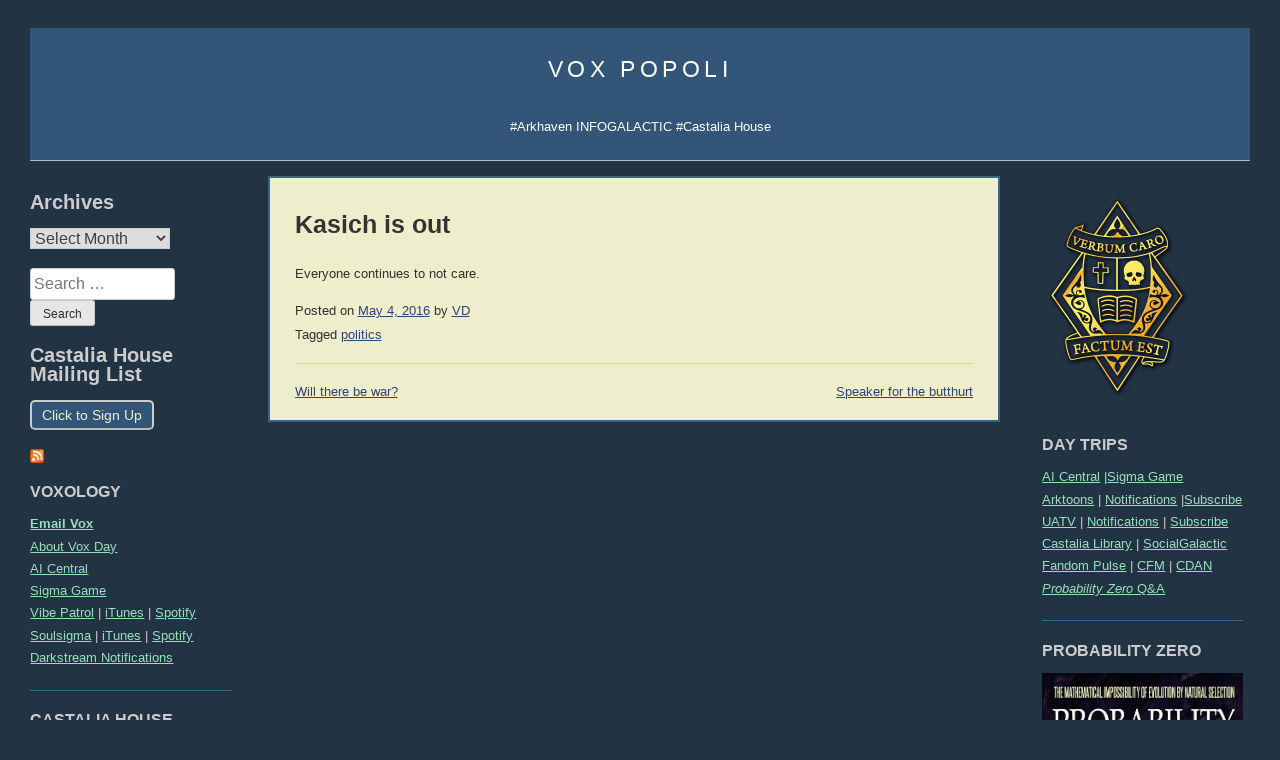

--- FILE ---
content_type: text/html; charset=UTF-8
request_url: https://voxday.net/2016/05/04/kasich-is-ou/
body_size: 16082
content:
<!doctype html><html lang="en-US"><head> <script type="text/javascript">var backupSecondary;
	var backupTertiary;
function pageLoaded() {
	if (document.getElementById("primary")) {

		backupSecondary = document.getElementById("secondary");
		backupTertiary = document.getElementById("tertiary");
	}
	resizeColumns();
}

function resizeColumns() {
	if (!document.getElementById("primary")) {
		if(document.getElementById("secondary") && document.getElementById("tertiary")) {
			document.getElementById("secondary").style.width = '280px';
			document.getElementById("tertiary").style.width = '220px';
		}
		return;
	}
	var cw = document.getElementById("content").offsetWidth;
	if (cw*0.6 < 450) {		
		if (document.getElementById("secondary")) {
			document.getElementById("secondary").remove();
		}
		if (document.getElementById("tertiary")) {
			document.getElementById("tertiary").remove();
		}
		document.getElementById("primary").style.width = '100%';
		if (!document.getElementById("only-sidebars-link") && document.getElementById("site-navigation") && document.getElementById("masthead")) {
			var link = document.createElement('a');
			link.setAttribute("href", "/only-sidebars/");
			link.setAttribute("id", "only-sidebars-link");
			link.innerHTML = "View sidebars";
			document.getElementById("masthead").appendChild(link);
		}		
	} else {
		if (document.getElementById("only-sidebars-link")) {
			document.getElementById("only-sidebars-link").remove();
		}
		if(!document.getElementById("tertiary")) {
			document.getElementById("content").insertBefore(backupTertiary, document.getElementById("content").firstChild);
		}
		if(!document.getElementById("secondary")) {
			document.getElementById("content").insertBefore(backupSecondary, document.getElementById("content").firstChild);
		}		
		document.getElementById("primary").style.width = '60%';
	}
}

window.onload = resizeColumns;
window.onresize = resizeColumns;</script> <meta charset="UTF-8"><meta name="viewport" content="width=device-width, initial-scale=1"><link rel="profile" href="http://gmpg.org/xfn/11"><link rel="shortcut icon" href="https://voxday.net/wp-content/themes/vox-popoli/favicon.ico" /><meta name='robots' content='index, follow, max-image-preview:large, max-snippet:-1, max-video-preview:-1' /><link media="all" href="https://voxday.net/wp-content/cache/autoptimize/css/autoptimize_c60520052751a0bbe4dad8f898d6469a.css" rel="stylesheet"><title>Kasich is out - Vox Popoli</title><link rel="canonical" href="https://voxday.net/2016/05/04/kasich-is-ou/" /><meta property="og:locale" content="en_US" /><meta property="og:type" content="article" /><meta property="og:title" content="Kasich is out - Vox Popoli" /><meta property="og:description" content="Everyone continues to not care." /><meta property="og:url" content="https://voxday.net/2016/05/04/kasich-is-ou/" /><meta property="og:site_name" content="Vox Popoli" /><meta property="article:published_time" content="2016-05-04T17:42:00+00:00" /><meta name="author" content="VD" /><meta name="twitter:card" content="summary_large_image" /><meta name="twitter:label1" content="Written by" /><meta name="twitter:data1" content="VD" /> <script type="application/ld+json" class="yoast-schema-graph">{"@context":"https://schema.org","@graph":[{"@type":"Article","@id":"https://voxday.net/2016/05/04/kasich-is-ou/#article","isPartOf":{"@id":"https://voxday.net/2016/05/04/kasich-is-ou/"},"author":{"name":"VD","@id":"https://voxday.net/#/schema/person/92d6ac26f4f73185ab1bf4eadbd08beb"},"headline":"Kasich is out","datePublished":"2016-05-04T17:42:00+00:00","mainEntityOfPage":{"@id":"https://voxday.net/2016/05/04/kasich-is-ou/"},"wordCount":8,"commentCount":0,"publisher":{"@id":"https://voxday.net/#/schema/person/92d6ac26f4f73185ab1bf4eadbd08beb"},"keywords":["politics"],"inLanguage":"en-US"},{"@type":"WebPage","@id":"https://voxday.net/2016/05/04/kasich-is-ou/","url":"https://voxday.net/2016/05/04/kasich-is-ou/","name":"Kasich is out - Vox Popoli","isPartOf":{"@id":"https://voxday.net/#website"},"datePublished":"2016-05-04T17:42:00+00:00","breadcrumb":{"@id":"https://voxday.net/2016/05/04/kasich-is-ou/#breadcrumb"},"inLanguage":"en-US","potentialAction":[{"@type":"ReadAction","target":["https://voxday.net/2016/05/04/kasich-is-ou/"]}]},{"@type":"BreadcrumbList","@id":"https://voxday.net/2016/05/04/kasich-is-ou/#breadcrumb","itemListElement":[{"@type":"ListItem","position":1,"name":"Home","item":"https://voxday.net/"},{"@type":"ListItem","position":2,"name":"Kasich is out"}]},{"@type":"WebSite","@id":"https://voxday.net/#website","url":"https://voxday.net/","name":"Vox Popoli","description":"#Arkhaven INFOGALACTIC #Castalia House","publisher":{"@id":"https://voxday.net/#/schema/person/92d6ac26f4f73185ab1bf4eadbd08beb"},"potentialAction":[{"@type":"SearchAction","target":{"@type":"EntryPoint","urlTemplate":"https://voxday.net/?s={search_term_string}"},"query-input":{"@type":"PropertyValueSpecification","valueRequired":true,"valueName":"search_term_string"}}],"inLanguage":"en-US"},{"@type":["Person","Organization"],"@id":"https://voxday.net/#/schema/person/92d6ac26f4f73185ab1bf4eadbd08beb","name":"VD","image":{"@type":"ImageObject","inLanguage":"en-US","@id":"https://voxday.net/#/schema/person/image/","url":"https://voxday.net/wp-content/uploads/2021/08/vox_vp3.png","contentUrl":"https://voxday.net/wp-content/uploads/2021/08/vox_vp3.png","width":150,"height":177,"caption":"VD"},"logo":{"@id":"https://voxday.net/#/schema/person/image/"},"sameAs":["https://voxday.net"],"url":"https://voxday.net/author/vd/"}]}</script> <link rel='dns-prefetch' href='//stats.wp.com' /><link rel="alternate" type="application/rss+xml" title="Vox Popoli &raquo; Feed" href="https://voxday.net/feed/" /><link rel="alternate" title="oEmbed (JSON)" type="application/json+oembed" href="https://voxday.net/wp-json/oembed/1.0/embed?url=https%3A%2F%2Fvoxday.net%2F2016%2F05%2F04%2Fkasich-is-ou%2F" /><link rel="https://api.w.org/" href="https://voxday.net/wp-json/" /><link rel="alternate" title="JSON" type="application/json" href="https://voxday.net/wp-json/wp/v2/posts/3854" /><link rel="EditURI" type="application/rsd+xml" title="RSD" href="https://voxday.net/xmlrpc.php?rsd" /><meta name="generator" content="WordPress 6.9" /><link rel='shortlink' href='https://voxday.net/?p=3854' /> <script src="https://voxday.net/wp-content/cache/autoptimize/js/autoptimize_ff57ff3a7adc059db18b499c2a48243e.js"></script></head><body class="wp-singular post-template-default single single-post postid-3854 single-format-standard wp-theme-vox-popoli" onload="pageLoaded();" onresize="resizeColumns();"><div id="page" class="site"> <a class="skip-link screen-reader-text" href="#content">Skip to content</a><header id="masthead" class="site-header"><div class="site-branding"><p class="site-title" id="site-title"><a href="https://voxday.net/" rel="home">Vox Popoli</a></p><p class="site-description">#Arkhaven INFOGALACTIC #Castalia House</p></div><nav id="site-navigation" class="main-navigation"> <button class="menu-toggle" aria-controls="primary-menu" aria-expanded="false">Primary Menu</button></nav></header><div id="content" class="site-content"><aside id="secondary" class="widget-area"><section id="custom_html-3" class="widget_text widget widget_custom_html"><div class="textwidget custom-html-widget"><div id="sidebar"><div id="sidebar2"> <a href="https://arkhavencomics.com/product/castalia-cathedra-annual/"><noscript><img src="https://arkhavencomics.com/wp-content/uploads/2025/01/Cathedra_600-1.png" width="150" height="125"></noscript><img class="lazyload" src='data:image/svg+xml,%3Csvg%20xmlns=%22http://www.w3.org/2000/svg%22%20viewBox=%220%200%20150%20125%22%3E%3C/svg%3E' data-src="https://arkhavencomics.com/wp-content/uploads/2025/01/Cathedra_600-1.png" width="150" height="125"></a><h2 class="sidebar-title">DAY TRIPS</h2><ul><font size="-1"><li><a href="https://aicentral.substack.com/">AI Central</a> |<a href="https://sigmagame.substack.com/">Sigma Game</a></li><li><a href="https://www.arkhaven.com/">Arktoons</a> | <a href="https://t.me/arkhavencomics">Notifications</a> |<a href="https://arkhavencomics.com/product-category/subscriptions/arktoons/?orderby=price&q=%2Fproduct-category%2Fsubscriptions%2Farktoons%2F">Subscribe</a></li><li><a href="https://unauthorized.tv/account/login/">UATV</a> | <a href="https://t.me/s/uatv_official">Notifications</a> | <a href="https://unauthorized.tv/account/new/">Subscribe</a></li><li><a href="https://stack.castalialibrary.com/">Castalia Library</a> | <a href="https://social.infogalactic.com/">SocialGalactic</a></li><li><a href="https://fandompulse.substack.com//">Fandom Pulse</a> | <a href="https://www.mfa.gov.cn/eng/xw/fyrbt/">CFM</a> | <a href="https://www.crazydaysandnights.net/">CDAN</a></li><li><a href="https://voxday.net/2026/01/19/probability-zero-qa/"><em>Probability Zero</em> Q&A</a></li> </font></ul><h2 class="sidebar-title">PROBABILITY ZERO</h2> <a href="https://www.amazon.com/dp/B0GF8RQFY4"> <noscript><img src="https://m.media-amazon.com/images/I/81QOWf4Xy7L._SL1500_.jpg" height="150"></noscript><img class="lazyload" src='data:image/svg+xml,%3Csvg%20xmlns=%22http://www.w3.org/2000/svg%22%20viewBox=%220%200%20210%20150%22%3E%3C/svg%3E' data-src="https://m.media-amazon.com/images/I/81QOWf4Xy7L._SL1500_.jpg" height="150"></a> <br>&nbsp;<br><h2 class="sidebar-title">CULTURE WAR RESOURCES</h2><ul><li><a href="https://fandompulse.substack.com/"><b><i>Fandom Pulse</i></b></a></li><li><a href="http://amzn.to/1sBYA10"><b><i>SJWs Always Lie</i></b></a></li><li><a href="https://www.amazon.com/SJWs-Always-Double-Down-Anticipating-ebook/dp/B075BGGKLG/"><b><i>SJWs Always Double Down</i></b></a></li><li><a href="https://www.amazon.com/Corporate-Cancer-Miracles-Millions-Company-ebook/dp/B081D58P1X/"><b><i>Corporate Cancer</i></b></a></li><li><a href="http://www.milobookclub.com/mart/SJW_Attack_Survival_Guide.pdf">SJW Attack Survival Guide (EN)</a></li><li><a href="http://www.milobookclub.com/mart/Guia_de_supervivencia(ES).pdf">Guía de Supervivencia (ES)</a></li><li><a href="http://www.milobookclub.com/mart/Ueberlebens-Ratgeber(DE).pdf">Überlebens-Ratgeber (DE)</a></li><li><a href="http://www.milobookclub.com/mart/Guia_de_sobrevivencia(GJS).pdf">Guia de Sobrevivência (PT)</a></li></ul><h2 class="sidebar-title">AUTHORS</h2><ul><table border="0" cellpadding="5"><tr><td><font size="-2"><a href="http://www.rodwalkersf.com/">Rod Walker</a></font></td><td><font size="-2"><a href="http://www.nickcolebooks.com/">Nick Cole</a></font></td></tr><tr><td><font size="-2"><a href="http://www.martin-van-creveld.com/">Martin van Creveld</a></font></td><td><font size="-2"><a href="http://www.jonathanmoeller.com/writer/">Jonathan Moeller</a></font></td></tr><tr><td><font size="-2"><a href="http://www.scifiwright.com/">John C. Wright</a></font></td><td><font size="-2"><a href="http://www.thestarscameback.com/">Rolf Nelson</a></font></td></tr><tr><td><font size="-2"><a href="https://www.cernovich.com/">Mike Cernovich</a></font></td><td><font size="-2"><a href="http://www.thesurvivalgardener.com/">David the Good</a></font></td></tr><tr><td><font size="-2"><a href="http://www.davidvandykeauthor.com/">David VanDyke</a></font></td><td><font size="-2"><a href="http://bvlarson.com/">B.V. Larson</a></font></td></tr><tr><td><font size="-2"><a href="https://www.jerrypournelle.com/chaosmanor/">Jerry Pournelle</a></font></td><td><font size="-2"><a href="https://cheahkaiwai.wordpress.com/">Cheah Kai Wai</a></font></td></tr><tr><td><font size="-2"><a href="http://bayourenaissanceman.blogspot.com/">Peter Grant</a></font></td><td><font size="-2"><a href="https://sarahsalviander.com/">Sarah Salviander</a></font></td></tr><tr><td><font size="-2"><a href="http://darktriadman.com/">Ivan Throne</a></font></td><td><font size="-2"><a href="http://www.debtdeflation.com/blogs/">Steve Keen</a></font></td></tr><tr><td><font size="-2"><a href="https://thegatetolife.org/about/">Robert Beale</a></font></td><td><font size="-2"><a href="https://thelawdogfiles.blogspot.com/">LawDog</a></font></td></tr><tr><td><font size="-2"><a href="http://hallpike.com">C.R. Hallpike</a></font></td><td><font size="-2"><a href="http://delarroz.com/">Jon Del Arroz</a></font></td><td></td></tr></table></ul><h2 class="sidebar-title">NON-FICTION DOWNLOADS</h2> <b><a href="http://www.milobookclub.com/mart/TIA_free.pdf">THE IRRATIONAL ATHEIST</a></b><br> <b><a href="http://www.milobookclub.com/mart/AgainstNewAtheism.ppt">Against the New Atheism</a></b><br> <i> <a href="http://mises.org/books/APHET.epub ">History of Economic Thought</a><br> <a href="https://liberty.me/library/human-action/">Human Action</a><br> <a href="http://mises.org/rothbard/agd.pdf">America's Great Depression</a><br> <a href="http://mises.org/books/historyofmoney.pdf">History of Money and Banking</a><br> <a href="http://mises.org/books/introtoaustrian.pdf">Intro to Austrian Economics</a><br> </i><br><h2 class="sidebar-title">DOGGEREL</h2> <a href="http://www.wnd.com/index.php?pageId=79156">An Infernal Economy, Canto I</a><br> <a href="http://www.wnd.com/index.php?pageId=105771">An Infernal Economy, Canto II</a><br> <a href="http://www.wnd.com/index.php?pageId=23828">The Yellow Bus</a><br> <a href="http://voxday.blogspot.com/2008/09/for-friend-i-never-met.html">Bane Walks On</a><br> <a href="http://voxday.blogspot.com/2007/08/that-was-easy-call.html">A Dog Named Flea</a><br> <a href="http://voxday.blogspot.com/2014/08/once.html">Once Our Land</a><br> <a href="https://voxday.net/2024/01/15/the-dying-colossus/">The Dying Colossus</a><br> <a href="http://voxday.blogspot.com/2015/12/ode-to-small-creature-who-takes-refuge.html">Ode to the Small Creature Who Takes Refuge in My Boot</a><br> <br><h2 class="sidebar-title">BOOK LIST 2025</h2> <i>War and Peace</i>, Leo Tolstoy<br> <i>The City and Its Uncertain Walls</i>, Haruki Murakami<br> <i>Threshold</i>, Roger Zelazny<br> <i>Levon's Time</i>, Chuck Dixon<br> <i>Levon's Home</i>, Chuck Dixon<br> <i>Levon's Hunt</i>, Chuck Dixon<br> <i>Levon's Prey</i>, Chuck Dixon<br> <i>Levon's Range</i>, Chuck Dixon<br> <i>Levon's Scourge</i>, Chuck Dixon<br> <i>Steve Jobs</i>, Walter Isaacson<br> <i>The Road to Amber</i>, Roger Zelazny<br> <i>This Mortal Mountain</i>, Roger Zelazny<br> <i>Last Exit to Babylon</i>, Roger Zelazny<br> <i>Tanith Lee A to Z</i>, Tanith Lee<br> <i>The Influence of Sea Power Upon the French Revolution V1</i>, A.T. Mahan<br> <br> <a href="https://voxday.net/2025/01/15/reading-list-2024/">Reading List 2024</a><br> <a href="https://voxday.net/2024/01/11/reading-list-2023/">Reading List 2023</a><br> <a href="https://voxday.net/2023/01/06/reading-list-2022/">Reading List 2022</a><br> <a href="http://voxday.net/2021/01/reading-list-2020.html">Reading List 2020</a><br> <a href="http://voxday.net/2020/01/reading-list-2018.html">Reading List 2019</a><br> <a href="http://voxday.net/2017/04/reading-list-2016.html">Reading List 2016</a><br> <a href="http://voxday.net/2016/02/reading-list-2015.html">Reading List 2015</a><br> <a href="http://voxday.net/2015/01/reading-list-2014.html">Reading List 2014</a><br> <a href="http://voxday.net/2014/01/reading-list-2013.html">Reading List 2013</a><br> <a href="http://voxday.net/2013/01/reading-list-2012.html">Reading List 2012</a><br> <a href="http://voxday.net/2012/01/reading-list-2011.html">Reading List 2011</a><br> <a href="http://voxday.net/2010/12/reading-list-2010.html">Reading List 2010</a><br> <br><h2 class="sidebar-title">POLITICAL THEORY</h2><ul><li><a href="http://voxday.blogspot.com/2016/08/what-alt-right-is.html"><b><i>THE INEVITABLE: THE 16 POINTS</i></b></a></li><li><a href="http://voxday.blogspot.com/2016/11/wat-is-die-alt-regs-16-punte.html"><i>16 Puncte (AF)</i></a> | <a href="http://voxday.blogspot.com/2016/11/blog-post_29.html"><i>16 точки (BG)</i></a></li><li><a href="https://voxday.blogspot.com/2017/08/co-je-to-alt-pravice.html"><i>16 Bodů (CZ)</i></a> | <a href="http://voxday.blogspot.com/2017/06/det-alternative-hjre-16-punkter.html"><i>16 Punkter (DK)</i></a></li><li><a href="http://voxday.blogspot.com/2016/08/16-punkte-der-alternative-rechte.html"><i>16 Punkte (DE)</i></a> | <a href="http://voxday.blogspot.com/2016/09/16.html"><i>16 Θέσεις (EL)</i></a></li><li><a href="http://voxday.blogspot.com/2016/09/la-derecha-alternativa-16-puntos.html"><i>16 Puntos (ES)</i></a> | <a href="http://voxday.blogspot.com/2016/11/mita-vaihtoehto-oikeisto-on.html"><i>16 Kohtaa (FI)</i></a></li><li><a href="https://voxday.blogspot.com/2017/05/16-punktoj.html"><i>16 Punktoj (EO)</i></a> | <a href="http://voxday.blogspot.com/2017/05/an-eite-dheis-mhalartach-se-phointe.html"><i>16 Pointí (GA)</i></a></li><li><a href="http://voxday.blogspot.com/2016/09/lalt-droite-16-points.html"><i>16 Points (FR)</i></a> | <a href="http://voxday.blogspot.ch/2016/11/blog-post.html"><i>שש עשרה הנקודות (HE)</i></a></li><li><a href="http://voxday.blogspot.com/2017/02/alt-right-16-bodova.html"><i>16 Točaka (HR)</i></a> | <a href="https://voxday.blogspot.com/2016/12/qual-e-lalt-destra.html"><i>16 Punti (IT)</i></a></li><li><a href="https://nationaalkapitaal.blogspot.com/2016/09/de-16-punten-van-alternatief-rechts.html"><i>16 Punten (NL)</i></a> | <a href="https://voxday.blogspot.com/2016/09/alt-hyre-16-punkter.html"><i>16 Punkter (NO)</i></a></li><li><a href="http://voxday.blogspot.com/2016/09/direita-alternativa-16-pontos.html"><i>16 Pontos (PT)</i></a> | <a href="http://voxday.blogspot.com/2016/08/alt-prawo-16-punktow.html"><i>16 Punktów (PL)</i></a></li><li><a href="http://voxday.blogspot.com/2016/11/dreapta-alt-16-puncte.html"><i>16 Puncte(RO)</i></a> | <a href="http://voxday.blogspot.com/2016/11/16.html"><i>16 тезисов (RU)</i></a></li><li><a href="http://voxday.blogspot.ch/2016/11/alt-right-what-it-is.html"><i>16 Points (SD zero)</i></a> |</li><li><a href="http://voxday.blogspot.com/2016/11/co-je-alt-pravica.html"><i>16 Bodov (SK)</i></a> | <a href="http://voxday.blogspot.com/2016/11/vad-den-alternativa-hogern-ar.html"><i>16 punkter (SV)</i></a></li><li><a href="http://voxday.blogspot.com/2017/05/16.html"><i>16 тез (UK)</i></a> | <a href="http://voxday.blogspot.com/2017/04/16.html"><i>16点 (ZH)</i></a></li></ul><h2 class="sidebar-title">ATHEIST DEMOTIVATORS</h2> <a href="http://1.bp.blogspot.com/_3UXl0oMYPLs/SXWZGAYJf8I/AAAAAAAAAFo/tiHGbGA9JMY/s1600-h/atheism-nogod.jpg">Atheism</a> (R. Dawkins)<br> <a href="http://1.bp.blogspot.com/_3UXl0oMYPLs/SXZHIRt_oKI/AAAAAAAAAFw/j6kmhIdEQTI/s1600-h/ATHEIST+LOGIC.jpg">Atheist Logic</a> (D. Dennett)<br> <a href="http://2.bp.blogspot.com/_3UXl0oMYPLs/SXgxH_-MgFI/AAAAAAAAAF4/EU-wzxEjOmc/s1600-h/atheist-reason.jpg">Atheist Reason</a> (C. Hitchens)<br> <a href="http://3.bp.blogspot.com/_3UXl0oMYPLs/SX9XBmM_21I/AAAAAAAAAGQ/xmzuTiND8ac/s1600-h/NoTrueAtheist.jpg">No True Atheist</a> (S. Harris)<br> <a href="http://3.bp.blogspot.com/_3UXl0oMYPLs/TDyKatD-ZlI/AAAAAAAAAMg/n45lScaQtNM/s1600/courtier.jpg">The Courtier's Reply</a><br> <a href="http://4.bp.blogspot.com/_3UXl0oMYPLs/SkoaGocVdcI/AAAAAAAAAI8/b4IjayaQR7k/s1600-h/atheism-camp.jpg">Atheism Camp</a><br> <a href="http://3.bp.blogspot.com/_3UXl0oMYPLs/SYH_7PE3rVI/AAAAAAAAAGY/jYXlDp7X5bc/s1600-h/consensus.jpg">Consensus</a><br> <a href="http://www.conservapedia.com/Atheism">About Atheism</a><br> <a href="http://www.conservapedia.com/Evolution">About Evolution</a><br></div></div></div></section></aside><aside id="tertiary" class="widget-area"><section id="archives-2" class="widget widget_archive"><h2 class="widget-title">Archives</h2> <label class="screen-reader-text" for="archives-dropdown-2">Archives</label> <select id="archives-dropdown-2" name="archive-dropdown"><option value="">Select Month</option><option value='https://voxday.net/2026/01/'> January 2026</option><option value='https://voxday.net/2025/12/'> December 2025</option><option value='https://voxday.net/2025/11/'> November 2025</option><option value='https://voxday.net/2025/10/'> October 2025</option><option value='https://voxday.net/2025/09/'> September 2025</option><option value='https://voxday.net/2025/08/'> August 2025</option><option value='https://voxday.net/2025/07/'> July 2025</option><option value='https://voxday.net/2025/06/'> June 2025</option><option value='https://voxday.net/2025/05/'> May 2025</option><option value='https://voxday.net/2025/04/'> April 2025</option><option value='https://voxday.net/2025/03/'> March 2025</option><option value='https://voxday.net/2025/02/'> February 2025</option><option value='https://voxday.net/2025/01/'> January 2025</option><option value='https://voxday.net/2024/12/'> December 2024</option><option value='https://voxday.net/2024/11/'> November 2024</option><option value='https://voxday.net/2024/10/'> October 2024</option><option value='https://voxday.net/2024/09/'> September 2024</option><option value='https://voxday.net/2024/08/'> August 2024</option><option value='https://voxday.net/2024/07/'> July 2024</option><option value='https://voxday.net/2024/06/'> June 2024</option><option value='https://voxday.net/2024/05/'> May 2024</option><option value='https://voxday.net/2024/04/'> April 2024</option><option value='https://voxday.net/2024/03/'> March 2024</option><option value='https://voxday.net/2024/02/'> February 2024</option><option value='https://voxday.net/2024/01/'> January 2024</option><option value='https://voxday.net/2023/12/'> December 2023</option><option value='https://voxday.net/2023/11/'> November 2023</option><option value='https://voxday.net/2023/10/'> October 2023</option><option value='https://voxday.net/2023/09/'> September 2023</option><option value='https://voxday.net/2023/08/'> August 2023</option><option value='https://voxday.net/2023/07/'> July 2023</option><option value='https://voxday.net/2023/06/'> June 2023</option><option value='https://voxday.net/2023/05/'> May 2023</option><option value='https://voxday.net/2023/04/'> April 2023</option><option value='https://voxday.net/2023/03/'> March 2023</option><option value='https://voxday.net/2023/02/'> February 2023</option><option value='https://voxday.net/2023/01/'> January 2023</option><option value='https://voxday.net/2022/12/'> December 2022</option><option value='https://voxday.net/2022/11/'> November 2022</option><option value='https://voxday.net/2022/10/'> October 2022</option><option value='https://voxday.net/2022/09/'> September 2022</option><option value='https://voxday.net/2022/08/'> August 2022</option><option value='https://voxday.net/2022/07/'> July 2022</option><option value='https://voxday.net/2022/06/'> June 2022</option><option value='https://voxday.net/2022/05/'> May 2022</option><option value='https://voxday.net/2022/04/'> April 2022</option><option value='https://voxday.net/2022/03/'> March 2022</option><option value='https://voxday.net/2022/02/'> February 2022</option><option value='https://voxday.net/2022/01/'> January 2022</option><option value='https://voxday.net/2021/12/'> December 2021</option><option value='https://voxday.net/2021/11/'> November 2021</option><option value='https://voxday.net/2021/10/'> October 2021</option><option value='https://voxday.net/2021/09/'> September 2021</option><option value='https://voxday.net/2021/08/'> August 2021</option><option value='https://voxday.net/2021/07/'> July 2021</option><option value='https://voxday.net/2021/06/'> June 2021</option><option value='https://voxday.net/2021/05/'> May 2021</option><option value='https://voxday.net/2021/04/'> April 2021</option><option value='https://voxday.net/2021/03/'> March 2021</option><option value='https://voxday.net/2021/02/'> February 2021</option><option value='https://voxday.net/2021/01/'> January 2021</option><option value='https://voxday.net/2020/12/'> December 2020</option><option value='https://voxday.net/2020/11/'> November 2020</option><option value='https://voxday.net/2020/10/'> October 2020</option><option value='https://voxday.net/2020/09/'> September 2020</option><option value='https://voxday.net/2020/08/'> August 2020</option><option value='https://voxday.net/2020/07/'> July 2020</option><option value='https://voxday.net/2020/06/'> June 2020</option><option value='https://voxday.net/2020/05/'> May 2020</option><option value='https://voxday.net/2020/04/'> April 2020</option><option value='https://voxday.net/2020/03/'> March 2020</option><option value='https://voxday.net/2020/02/'> February 2020</option><option value='https://voxday.net/2020/01/'> January 2020</option><option value='https://voxday.net/2019/12/'> December 2019</option><option value='https://voxday.net/2019/11/'> November 2019</option><option value='https://voxday.net/2019/10/'> October 2019</option><option value='https://voxday.net/2019/09/'> September 2019</option><option value='https://voxday.net/2019/08/'> August 2019</option><option value='https://voxday.net/2019/07/'> July 2019</option><option value='https://voxday.net/2019/06/'> June 2019</option><option value='https://voxday.net/2019/05/'> May 2019</option><option value='https://voxday.net/2019/04/'> April 2019</option><option value='https://voxday.net/2019/03/'> March 2019</option><option value='https://voxday.net/2019/02/'> February 2019</option><option value='https://voxday.net/2019/01/'> January 2019</option><option value='https://voxday.net/2018/12/'> December 2018</option><option value='https://voxday.net/2018/11/'> November 2018</option><option value='https://voxday.net/2018/10/'> October 2018</option><option value='https://voxday.net/2018/09/'> September 2018</option><option value='https://voxday.net/2018/08/'> August 2018</option><option value='https://voxday.net/2018/07/'> July 2018</option><option value='https://voxday.net/2018/06/'> June 2018</option><option value='https://voxday.net/2018/05/'> May 2018</option><option value='https://voxday.net/2018/04/'> April 2018</option><option value='https://voxday.net/2018/03/'> March 2018</option><option value='https://voxday.net/2018/02/'> February 2018</option><option value='https://voxday.net/2018/01/'> January 2018</option><option value='https://voxday.net/2017/12/'> December 2017</option><option value='https://voxday.net/2017/11/'> November 2017</option><option value='https://voxday.net/2017/10/'> October 2017</option><option value='https://voxday.net/2017/09/'> September 2017</option><option value='https://voxday.net/2017/08/'> August 2017</option><option value='https://voxday.net/2017/07/'> July 2017</option><option value='https://voxday.net/2017/06/'> June 2017</option><option value='https://voxday.net/2017/05/'> May 2017</option><option value='https://voxday.net/2017/04/'> April 2017</option><option value='https://voxday.net/2017/03/'> March 2017</option><option value='https://voxday.net/2017/02/'> February 2017</option><option value='https://voxday.net/2017/01/'> January 2017</option><option value='https://voxday.net/2016/12/'> December 2016</option><option value='https://voxday.net/2016/11/'> November 2016</option><option value='https://voxday.net/2016/10/'> October 2016</option><option value='https://voxday.net/2016/09/'> September 2016</option><option value='https://voxday.net/2016/08/'> August 2016</option><option value='https://voxday.net/2016/07/'> July 2016</option><option value='https://voxday.net/2016/06/'> June 2016</option><option value='https://voxday.net/2016/05/'> May 2016</option><option value='https://voxday.net/2016/04/'> April 2016</option><option value='https://voxday.net/2016/03/'> March 2016</option><option value='https://voxday.net/2016/02/'> February 2016</option><option value='https://voxday.net/2016/01/'> January 2016</option><option value='https://voxday.net/2015/12/'> December 2015</option><option value='https://voxday.net/2015/11/'> November 2015</option><option value='https://voxday.net/2015/10/'> October 2015</option><option value='https://voxday.net/2015/09/'> September 2015</option><option value='https://voxday.net/2015/08/'> August 2015</option><option value='https://voxday.net/2015/07/'> July 2015</option><option value='https://voxday.net/2015/06/'> June 2015</option><option value='https://voxday.net/2015/05/'> May 2015</option><option value='https://voxday.net/2015/04/'> April 2015</option><option value='https://voxday.net/2015/03/'> March 2015</option><option value='https://voxday.net/2015/02/'> February 2015</option><option value='https://voxday.net/2015/01/'> January 2015</option><option value='https://voxday.net/2014/12/'> December 2014</option><option value='https://voxday.net/2014/11/'> November 2014</option><option value='https://voxday.net/2014/10/'> October 2014</option><option value='https://voxday.net/2014/09/'> September 2014</option><option value='https://voxday.net/2014/08/'> August 2014</option><option value='https://voxday.net/2014/07/'> July 2014</option><option value='https://voxday.net/2014/06/'> June 2014</option><option value='https://voxday.net/2014/05/'> May 2014</option><option value='https://voxday.net/2014/04/'> April 2014</option><option value='https://voxday.net/2014/03/'> March 2014</option><option value='https://voxday.net/2014/02/'> February 2014</option><option value='https://voxday.net/2014/01/'> January 2014</option><option value='https://voxday.net/2013/12/'> December 2013</option><option value='https://voxday.net/2013/11/'> November 2013</option><option value='https://voxday.net/2013/10/'> October 2013</option><option value='https://voxday.net/2013/09/'> September 2013</option><option value='https://voxday.net/2013/08/'> August 2013</option><option value='https://voxday.net/2013/07/'> July 2013</option><option value='https://voxday.net/2013/06/'> June 2013</option><option value='https://voxday.net/2013/05/'> May 2013</option><option value='https://voxday.net/2013/04/'> April 2013</option><option value='https://voxday.net/2013/03/'> March 2013</option><option value='https://voxday.net/2013/02/'> February 2013</option><option value='https://voxday.net/2013/01/'> January 2013</option><option value='https://voxday.net/2012/12/'> December 2012</option><option value='https://voxday.net/2012/11/'> November 2012</option><option value='https://voxday.net/2012/10/'> October 2012</option><option value='https://voxday.net/2012/09/'> September 2012</option><option value='https://voxday.net/2012/08/'> August 2012</option><option value='https://voxday.net/2012/07/'> July 2012</option><option value='https://voxday.net/2012/06/'> June 2012</option><option value='https://voxday.net/2012/05/'> May 2012</option><option value='https://voxday.net/2012/04/'> April 2012</option><option value='https://voxday.net/2012/03/'> March 2012</option><option value='https://voxday.net/2012/02/'> February 2012</option><option value='https://voxday.net/2012/01/'> January 2012</option><option value='https://voxday.net/2011/12/'> December 2011</option><option value='https://voxday.net/2011/11/'> November 2011</option><option value='https://voxday.net/2011/10/'> October 2011</option><option value='https://voxday.net/2011/09/'> September 2011</option><option value='https://voxday.net/2011/08/'> August 2011</option><option value='https://voxday.net/2011/07/'> July 2011</option><option value='https://voxday.net/2011/06/'> June 2011</option><option value='https://voxday.net/2011/05/'> May 2011</option><option value='https://voxday.net/2011/04/'> April 2011</option><option value='https://voxday.net/2011/03/'> March 2011</option><option value='https://voxday.net/2011/02/'> February 2011</option><option value='https://voxday.net/2011/01/'> January 2011</option><option value='https://voxday.net/2010/12/'> December 2010</option><option value='https://voxday.net/2010/11/'> November 2010</option><option value='https://voxday.net/2010/10/'> October 2010</option><option value='https://voxday.net/2010/09/'> September 2010</option><option value='https://voxday.net/2010/08/'> August 2010</option><option value='https://voxday.net/2010/07/'> July 2010</option><option value='https://voxday.net/2010/06/'> June 2010</option><option value='https://voxday.net/2010/05/'> May 2010</option><option value='https://voxday.net/2010/04/'> April 2010</option><option value='https://voxday.net/2010/03/'> March 2010</option><option value='https://voxday.net/2010/02/'> February 2010</option><option value='https://voxday.net/2010/01/'> January 2010</option><option value='https://voxday.net/2009/12/'> December 2009</option><option value='https://voxday.net/2009/11/'> November 2009</option><option value='https://voxday.net/2009/10/'> October 2009</option><option value='https://voxday.net/2009/09/'> September 2009</option><option value='https://voxday.net/2009/08/'> August 2009</option><option value='https://voxday.net/2009/07/'> July 2009</option><option value='https://voxday.net/2009/06/'> June 2009</option><option value='https://voxday.net/2009/05/'> May 2009</option><option value='https://voxday.net/2009/04/'> April 2009</option><option value='https://voxday.net/2009/03/'> March 2009</option><option value='https://voxday.net/2009/02/'> February 2009</option><option value='https://voxday.net/2009/01/'> January 2009</option><option value='https://voxday.net/2008/12/'> December 2008</option><option value='https://voxday.net/2008/11/'> November 2008</option><option value='https://voxday.net/2008/10/'> October 2008</option><option value='https://voxday.net/2008/09/'> September 2008</option><option value='https://voxday.net/2008/08/'> August 2008</option><option value='https://voxday.net/2008/07/'> July 2008</option><option value='https://voxday.net/2008/06/'> June 2008</option><option value='https://voxday.net/2008/05/'> May 2008</option><option value='https://voxday.net/2008/04/'> April 2008</option><option value='https://voxday.net/2008/03/'> March 2008</option><option value='https://voxday.net/2008/02/'> February 2008</option><option value='https://voxday.net/2008/01/'> January 2008</option><option value='https://voxday.net/2007/12/'> December 2007</option><option value='https://voxday.net/2007/11/'> November 2007</option><option value='https://voxday.net/2007/10/'> October 2007</option><option value='https://voxday.net/2007/09/'> September 2007</option><option value='https://voxday.net/2007/08/'> August 2007</option><option value='https://voxday.net/2007/07/'> July 2007</option><option value='https://voxday.net/2007/06/'> June 2007</option><option value='https://voxday.net/2007/05/'> May 2007</option><option value='https://voxday.net/2007/04/'> April 2007</option><option value='https://voxday.net/2007/03/'> March 2007</option><option value='https://voxday.net/2007/02/'> February 2007</option><option value='https://voxday.net/2007/01/'> January 2007</option><option value='https://voxday.net/2006/12/'> December 2006</option><option value='https://voxday.net/2006/11/'> November 2006</option><option value='https://voxday.net/2006/10/'> October 2006</option><option value='https://voxday.net/2006/09/'> September 2006</option><option value='https://voxday.net/2006/08/'> August 2006</option><option value='https://voxday.net/2006/07/'> July 2006</option><option value='https://voxday.net/2006/06/'> June 2006</option><option value='https://voxday.net/2006/05/'> May 2006</option><option value='https://voxday.net/2006/04/'> April 2006</option><option value='https://voxday.net/2006/03/'> March 2006</option><option value='https://voxday.net/2006/02/'> February 2006</option><option value='https://voxday.net/2006/01/'> January 2006</option><option value='https://voxday.net/2005/12/'> December 2005</option><option value='https://voxday.net/2005/11/'> November 2005</option><option value='https://voxday.net/2005/10/'> October 2005</option><option value='https://voxday.net/2005/09/'> September 2005</option><option value='https://voxday.net/2005/08/'> August 2005</option><option value='https://voxday.net/2005/07/'> July 2005</option><option value='https://voxday.net/2005/06/'> June 2005</option><option value='https://voxday.net/2005/05/'> May 2005</option><option value='https://voxday.net/2005/04/'> April 2005</option><option value='https://voxday.net/2005/03/'> March 2005</option><option value='https://voxday.net/2005/02/'> February 2005</option><option value='https://voxday.net/2005/01/'> January 2005</option><option value='https://voxday.net/2004/12/'> December 2004</option><option value='https://voxday.net/2004/11/'> November 2004</option><option value='https://voxday.net/2004/10/'> October 2004</option><option value='https://voxday.net/2004/09/'> September 2004</option><option value='https://voxday.net/2004/08/'> August 2004</option><option value='https://voxday.net/2004/07/'> July 2004</option><option value='https://voxday.net/2004/06/'> June 2004</option><option value='https://voxday.net/2004/05/'> May 2004</option><option value='https://voxday.net/2004/04/'> April 2004</option><option value='https://voxday.net/2004/03/'> March 2004</option><option value='https://voxday.net/2004/02/'> February 2004</option><option value='https://voxday.net/2004/01/'> January 2004</option><option value='https://voxday.net/2003/12/'> December 2003</option><option value='https://voxday.net/2003/11/'> November 2003</option><option value='https://voxday.net/2003/10/'> October 2003</option> </select> <script type="text/javascript">( ( dropdownId ) => {
	const dropdown = document.getElementById( dropdownId );
	function onSelectChange() {
		setTimeout( () => {
			if ( 'escape' === dropdown.dataset.lastkey ) {
				return;
			}
			if ( dropdown.value ) {
				document.location.href = dropdown.value;
			}
		}, 250 );
	}
	function onKeyUp( event ) {
		if ( 'Escape' === event.key ) {
			dropdown.dataset.lastkey = 'escape';
		} else {
			delete dropdown.dataset.lastkey;
		}
	}
	function onClick() {
		delete dropdown.dataset.lastkey;
	}
	dropdown.addEventListener( 'keyup', onKeyUp );
	dropdown.addEventListener( 'click', onClick );
	dropdown.addEventListener( 'change', onSelectChange );
})( "archives-dropdown-2" );

//# sourceURL=WP_Widget_Archives%3A%3Awidget</script> </section><section id="search-2" class="widget widget_search"><form role="search" method="get" class="search-form" action="https://voxday.net/"> <label> <span class="screen-reader-text">Search for:</span> <input type="search" class="search-field" placeholder="Search &hellip;" value="" name="s" /> </label> <input type="submit" class="search-submit" value="Search" /></form></section><section id="custom_html-5" class="widget_text widget widget_custom_html"><h2 class="widget-title">Castalia House Mailing List</h2><div class="textwidget custom-html-widget"> <script type="text/javascript" src="https://zcv4-zcmp.maillist-manage.eu/js/jquery-1.11.0.min.js"></script> <script type='text/javascript' src='https://zcv4-zcmp.maillist-manage.eu/js/jquery-migrate-1.2.1.min.js'></script> <script type='text/javascript' src='https://zcv4-zcmp.maillist-manage.eu/js/jquery-ui-1.10.4.custom.min.js'></script> <div id="zc_popoverlay" style="display:none;background: radial-gradient(50% 50%, rgba(0, 0, 0, 0.2), rgba(0, 0, 0, 0.5) 100%) repeat scroll 0 0 rgba(0, 0, 0, 0);height: 100%;left: 0px;overflow-x: hidden;overflow-y: auto;position: fixed;top: 0px;width: 100%;z-index: 2;"><div style="height: 100%;display:table;margin: 0px auto;position: static;"><div style="display: table-cell;vertical-align: middle;"><div style="position:relative;background-color: #fff;box-shadow: 1px 2px 5px #555;border-radius: 3px;padding: 10px;margin: 15px 0px;" id="signUpFormInline"></div></div></div></div><div id='embedLink'> <button type="button" purpose="nrmlBtn" class="" style="outline: none 0px; background-color: rgb(51, 85, 119); color: rgb(238, 238, 204); border-image: initial; padding: 6px 10px; border-radius: 5px; text-align: center; width: auto; cursor: pointer; font-size: 14px; font-family: Arial; border-width: 2px; border-style: solid;" changetype="EMBED_BUTTON" id="EMBED_BUTTON" name="EMBED_BUTTON" value="Click to Sign Up" formopenin="Popup" btntype="nrmlBtn" onclick="zc_loadForm('campaigns.zoho.eu','https://zcv4-zcmp.maillist-manage.eu/ua/Optin?od=12ba7e9c7bbd&amp;zx=14ad42f97d&amp;tD=11e5dbc4558cf8b7&amp;sD=11e5dbc4558d5a4b')" bgcolor="#335577"> <span class="zceditcnt" style="">Click to Sign Up</span> </button></div> <input type='hidden' id='zc_Url' value='zcv4-zcmp.maillist-manage.eu'/> <input type='hidden' id='zc_formIx' name='zc_formIx' value='3z1dd1fbcae3f20d68dd2554fbad8b13135a9df7a6f1e52fa6c30f7337c64edaab' > <input type='hidden' id='cmpZuid' name='zx' value='undefined' > <input type='hidden' id='viewFrom' name='viewFrom' value='BUTTON_ACTION' /> <input type='hidden' id='button_tc_codeVal' name='button_tc_codeVal' value='ZCFORMVIEW' /> <script type='text/javascript' src='https://zcv4-zcmp.maillist-manage.eu/js/optin_min.js'></script> <script>var trackingText='ZCFORMVIEW'; var $ZC = jQuery.noConflict(); $ZC('[id=embedLink]').append("<input type='hidden' id='tc_code"+$ZC('[id=embedLink]').size()+"' value="+trackingText+">"); var elemSize = parseInt($ZC('[id=embedLink]').size())-1; var embedLink = $ZC($ZC('[id=embedLink]')[elemSize]).attr('href'); if(embedLink!=undefined && embedLink!=null && embedLink!='null'){ var dynamicCodeVal = $ZC("#tc_code"+$ZC('[id=embedLink]').size()).val(); embedLink = embedLink+'&trackingcode='+dynamicCodeVal; $ZC($ZC('[id=embedLink]')[elemSize]).attr('href',embedLink); $ZC('[id=button_tc_codeVal]').val(dynamicCodeVal); trackSignupEvent(dynamicCodeVal,'buttonView'); }</script> </div></section><section id="custom_html-2" class="widget_text widget widget_custom_html"><div class="textwidget custom-html-widget"> <a href="https://voxday.net?feed=rss2"><noscript><img src="https://voxday.net/wp-content/uploads/2021/08/feed-icon-14x14-1.png" border=0 width="14" height="14"></noscript><img class="lazyload" src='data:image/svg+xml,%3Csvg%20xmlns=%22http://www.w3.org/2000/svg%22%20viewBox=%220%200%2014%2014%22%3E%3C/svg%3E' data-src="https://voxday.net/wp-content/uploads/2021/08/feed-icon-14x14-1.png" border=0 width="14" height="14"></a><br /><h2 class="sidebar-title">VOXOLOGY</h2><ul><li><b><a href="mailto:voxday-at-gmail-dot-com">Email Vox</a></b></li><li><a href="https://infogalactic.com/info/Verified:Vox_Day">About Vox Day</a></li><li><a href="https://aicentral.substack.com/">AI Central</a></li><li><a href="https://sigmagame.substack.com/">Sigma Game</a></li><li><a href="https://www.youtube.com/channel/UCNyYZfq05R4L4Gc4ynW1L6A">Vibe Patrol</a> | <a href="https://music.apple.com/us/artist/vibe-patrol/1783691529">iTunes</a> | <a href="https://open.spotify.com/artist/1Y4GLetiHFDDREw6Owoihu">Spotify</a></li><li><a href="https://www.youtube.com/channel/UCCr6til66R6SKg2Dy5gdjvQ">Soulsigma</a> | <a href="https://music.apple.com/us/artist/soulsigma/1798979307">iTunes</a> | <a href="https://open.spotify.com/artist/58EoPzlBhYA4vnFHI7jCJ1">Spotify</a></li><li><a href="https://t.me/s/voxday_official">Darkstream Notifications</a></li></ul><h2 class="sidebar-title">CASTALIA HOUSE BOOKS</h2><ul><font size="-1"><li><a href="https://castalialibrary.substack.com/">Castalia Library Substack</a></li><li><a href="https://arkhaven.substack.com/">Arkhaven Comics Substack</a></li><li><a href="https://juniorclassics.substack.com/">Junior Classics Substack</a></li><li><a href="https://arkhavencomics.com/product/castalia-library-subscription/">Castalia Library</a> | <a href="https://arkhavencomics.com/product/castalia-history-subscription/">Castalia History</a></li><li><a href="https://arkhavencomics.com/product/libraria-castalia/">Libraria Castalia</a> | <a href="https://ndmexpress.com/collections/junior-classics">Junior Classics</a></li><li><a href="https://arkhavencomics.com/product-tag/taleb/">Incerto</a> | <a >Series TBA</a></li><li><a href="https://ndmexpress.com/collections/castalia-house-books">Castalia Bookstore</a> | <a href="https://zcmp.eu/oan">Mailing List</a></li><li><a href="https://www.librarything.com/ngroups/22493/Castalia-Library-Collectors">Castalia Library Collectors</a></li><li><a href="https://zcmp.eu/kUH">Leather Books Mailing List</a></li> </font></ul> <noscript><img src="https://arkhavencomics.com/wp-content/uploads/2019/02/vox_vp3.png" width="150" height="177"></noscript><img class="lazyload" src='data:image/svg+xml,%3Csvg%20xmlns=%22http://www.w3.org/2000/svg%22%20viewBox=%220%200%20150%20177%22%3E%3C/svg%3E' data-src="https://arkhavencomics.com/wp-content/uploads/2019/02/vox_vp3.png" width="150" height="177"><h2 class="sidebar-title">Voxiversity</h2><ul><font size="-1"><li><a href="https://www.youtube.com/watch?v=vhTFkUpB8zc">012 The SSH: GAMMA</a></li><li><a href="https://www.bitchute.com/video/HJ42Jjyy8hWs/">011 The SSH: ALPHA</a></li><li><a href="https://www.bitchute.com/video/zDgbr0lmkMjv/">010 Rhetoric and Dialectic</a></li><li><a href="https://www.bitchute.com/video/jKiTqneqvaez">009 The Socio-Sexual Hierarchy</a></li><li><a href="https://www.bitchute.com/video/3PFoQEkKt2C6/">008 Why the West Needs Christianity II</a></li><li><a href="https://www.bitchute.com/video/P0PPrH4DmtSo/">007 The Madness of Jordan Peterson</a></li><li><a href="https://www.bitchute.com/video/AV6rDEn9sVPW/">006 The Last Closet</a></li><li><a href="https://www.bitchute.com/video/NdNFU0c6TXEM/">005 Why the West Needs Christianity I</a></li><li><a href="https://www.bitchute.com/video/Zr3e5nyeeNiI">004 Tariffs & Trade with China</a></li><li><a href="https://www.bitchute.com/video/Eo3KNNfib7a6">003 Trade War</a></li><li><a href="https://www.bitchute.com/video/zvRhU1X9pZI2">002 Sink the Ships</a></li><li><a href="https://www.bitchute.com/video/E5t9US49dDdw/">001 Immigration & War</a></li><li><a href="https://www.bitchute.com/channel/voxiversity/">All the videos</a> | <a href="https://www.youtube.com/channel/UCutpp9X6rKErxUkv4wKBRPA">YouTube</a></li> </font></ul><h2 class="sidebar-title">CASTALIA BOOKLISTS</h2><ul><li><a href="https://www.amazon.com/s/ref=nb_sb_noss?url=search-alias%3Daps&field-keywords=castalia+house+audiobook&rh=i%3Aaps%2Ck%3Acastalia+house+audiobook">Audiobooks</a></li><li><a href="
https://www.amazon.com/s/ref=nb_sb_noss?url=search-alias%3Daps&field-keywords=castalia+house+hardcover&rh=i%3Aaps%2Ck%3Acastalia+house+hardcover">Hardcovers</a></li><li><a href="https://www.amazon.com/s/ref=nb_sb_noss?url=search-alias%3Daps&field-keywords=castalia+house+paperback&rh=i%3Aaps%2Ck%3Acastalia+house+paperback">Paperbacks</a></li></ul> <a href="http://milobookclub.com/tox/VoxicShock-ep001-Fletcher.mp3">Vol 1.1</a>: Ian Fletcher<br> <a href="http://milobookclub.com/tox/VoxicShock-ep002-Denninger.mp3">Vol 1.2</a>: Karl Denninger<br> <a href="http://www.wnd.com/index.php?fa=PAGE.view&pageId=314609">Vol 1.3</a>: Nick Novello<br> <a href="http://www.wnd.com/index.php?fa=PAGE.view&pageId=317369">Vol 1.4</a>: John Julius Norwich<br> <a href="http://www.wnd.com/index.php?fa=PAGE.view&pageId=319777">Vol 1.5</a>: John O'Neill<br> <a href="http://www.wnd.com/index.php?fa=PAGE.view&pageId=322061">Vol 1.6</a>: Rep. Thad McCotter<br> <a href="http://www.wnd.com/index.php?fa=PAGE.view&pageId=327249">Vol 1.7</a>: John Hawkins<br> <a href="http://www.wnd.com/index.php?fa=PAGE.view&pageId=332461">Vol 1.8</a>: Steve Keen<br> <a href="http://traffic.libsyn.com/voxday/VS-ep011-Delingpole.mp3">Vol 1.9</a>: James Delingpole<br><h2 class="sidebar-title">Interviews</h2><ul><font size="-1"><li><a href="http://voxday.blogspot.com/2006/12/interview-with-umberto-eco.html">Umberto Eco</a></li><li><a href="http://voxday.blogspot.com/2008/01/interview-with-jonah-goldberg.html">Jonah Goldberg</a></li><li><a href="http://voxday.blogspot.com/2009/03/interview-with-daniel-hannan.html">Daniel Hannan</a></li><li><a href="
http://www.unz.com/article/interviewing-moshe-feiglin/">Moshe Feiglin</a></li><li><a href="http://voxday.blogspot.com/2009/08/interview-with-ian-wishart.html">Ian Wishart</a></li><li><a href="http://voxday.blogspot.com/2007/10/dinesh-dsouza-interview.html">Dinesh D'Souza</a></li><li><a href="http://voxday.blogspot.com/2010/02/interview-with-james-delingpole.html">James Delingpole</a></li><li><a href="http://voxday.blogspot.com/2010/03/interview-with-john-derbyshire.html">John Derbyshire (Doomed)</a></li><li><a href="http://voxday.blogspot.com/2012/04/derbyshire.html">John Derbyshire (NRO)</a></li><li><a href="http://voxday.blogspot.com/2007/11/interview-with-jonathan-haidt.html">Jonathan Haidt</a></li><li><a href="http://voxday.blogspot.com/2007/04/total-art.html">John Romero</a></li><li><a href="http://voxday.blogspot.com/2010/02/interview-with-john-williams.html">John Williams</a></li><li><a href="http://voxday.blogspot.com/2008/06/interview-with-david-frum_02.html">David Frum</a></li><li><a href="http://voxday.blogspot.com/2009/03/interview-with-thomas-woods_02.html">Thomas Woods</a></li><li><a href="http://voxday.blogspot.com/2007/06/interview-with-ron-paul.html">Rep. Ron Paul</a></li><li><a href="http://voxday.blogspot.com/2008/09/interview-with-congressman-mccotter_30.html">Rep. Thaddeus McCotter</a></li><li><a href="http://www.wnd.com/index.php?pageId=202537">Max Keiser</a></li> </font></ul><h2 class="sidebar-title">Interviews of Me</h2><ul><font size="-1"><li><a href="https://archive.is/Yayws#selection-1743.0-5777.338">Bleeding Cool</a></li><li><a href="http://www.speculativefaith.com/on-the-throne-of-bones-a-q-and-a-with-vox-day/">Speculative Faith</a></li><li><a href="https://medium.com/@rogerdubar/talking-to-the-devil-did-vox-day-foretell-donald-trump-s-war-on-political-correctness-f3801b29fa50#.wvdotwulh">Talking to the Devil</a></li><li><a href="http://strike-the-root.com/conversation-with-vox-day">Strike the Root</a></li><li><a href="http://www.wnd.com/index.php?fa=PAGE.view&pageId=173617">Ilana Mercer</a></li><li><a href="http://voxday.blogspot.com/2011/12/alt-investors-interview.html">Alt Investors</a></li><li><a href="http://www.johndbrown.com/what-vox-day-believes/">John Brown interview</a></li><li><a href="http://www.counter-currents.com/2015/11/greg-johnson-interviews-vox-day-2/">Counter-Currents</a></li><li><a href="http://rantingroom.blogspot.com/2007/09/vox-day-and-me-part-12.html">The Ranting Room</a></li> </font></ul><h2 class="sidebar-title">SITES OF INTEREST</h2><ul><font size="-1"><li><a href="https://devgamecourse.blogspot.com/">DevGame</a></li><li><a href="https://www.militarystrategymagazine.com/">Military Strategy Magazine</a></li> </font></ul><h2 class="sidebar-title">Voxonomica</h2><ul><font size="-1"><li>Voxonomics 1-1: <a href="http://voxday.blogspot.com/2008/03/voxonomics-1-1.html">Robert Prechter</a></li><li>Voxonomics 1-2: <a href="http://voxday.blogspot.com/2008/03/voxonomics-1-2.html">Peter Schiff</a></li><li>Voxonomics 1-3: <a href="http://voxday.blogspot.com/2008/04/voxonomics-1-3.html">Dr. Frank Shostak</a></li><li>Voxonomics 1-4: <a href="http://voxday.blogspot.com/2008/04/voxonomics-1-4.html">Passport</a></li><li><a href="http://321gold.com">321 Gold</a></li><li><a href="http://www.mises.org/">Von Mises Institute</a></li><li><a href="http://globaleconomicanalysis.blogspot.com/">Mish's Global Economic Analysis</a></li><li><a href="http://www.debtdeflation.com/blogs/">Steve Keen's Debtwatch</a></li><li><a href="https://web.archive.org/web/20210810124744/https://voxday.blogspot.com/">Classic Comments</a></li> </font></ul> ALL BLOG POSTS AND COMMENTS COPYRIGHT (C) 2003-2022 VOX DAY. ALL RIGHTS RESERVED. REPRODUCTION WITHOUT WRITTEN PERMISSION IS EXPRESSLY PROHIBITED.</div></section><section id="recent-posts-2" class="widget widget_recent_entries"><h2 class="widget-title">Recent Posts</h2><ul><li> <a href="https://voxday.net/2026/01/22/a-question-of-content/">A Question of Content</a></li><li> <a href="https://voxday.net/2026/01/22/more-books-more-better/">More Books, More Better</a></li><li> <a href="https://voxday.net/2026/01/22/rethinking-human-evolution-again/">Rethinking Human Evolution Again</a></li><li> <a href="https://voxday.net/2026/01/21/russia-graciously-accedes/">Russia Graciously Accedes</a></li><li> <a href="https://voxday.net/2026/01/21/the-end-of-australia/">The End of Australia</a></li></ul></section><section id="tag_cloud-2" class="widget widget_tag_cloud"><h2 class="widget-title">Tags</h2><div class="tagcloud"><a href="https://voxday.net/tag/altright/" class="tag-cloud-link tag-link-112 tag-link-position-1" style="font-size: 10.607843137255pt;" aria-label="#AltRight (326 items)">#AltRight</a> <a href="https://voxday.net/tag/arktoons/" class="tag-cloud-link tag-link-193 tag-link-position-2" style="font-size: 16.098039215686pt;" aria-label="Arktoons (809 items)">Arktoons</a> <a href="https://voxday.net/tag/atheism/" class="tag-cloud-link tag-link-6 tag-link-position-3" style="font-size: 10.058823529412pt;" aria-label="atheism (297 items)">atheism</a> <a href="https://voxday.net/tag/banks/" class="tag-cloud-link tag-link-15 tag-link-position-4" style="font-size: 10.882352941176pt;" aria-label="banks (341 items)">banks</a> <a href="https://voxday.net/tag/books/" class="tag-cloud-link tag-link-10 tag-link-position-5" style="font-size: 17.745098039216pt;" aria-label="books (1,072 items)">books</a> <a href="https://voxday.net/tag/castalia-house/" class="tag-cloud-link tag-link-105 tag-link-position-6" style="font-size: 12.529411764706pt;" aria-label="Castalia House (446 items)">Castalia House</a> <a href="https://voxday.net/tag/china/" class="tag-cloud-link tag-link-174 tag-link-position-7" style="font-size: 9.3725490196078pt;" aria-label="China (265 items)">China</a> <a href="https://voxday.net/tag/christianity/" class="tag-cloud-link tag-link-14 tag-link-position-8" style="font-size: 14.450980392157pt;" aria-label="Christianity (618 items)">Christianity</a> <a href="https://voxday.net/tag/clown-world/" class="tag-cloud-link tag-link-236 tag-link-position-9" style="font-size: 12.392156862745pt;" aria-label="Clown World (436 items)">Clown World</a> <a href="https://voxday.net/tag/comics/" class="tag-cloud-link tag-link-162 tag-link-position-10" style="font-size: 18.294117647059pt;" aria-label="comics (1,173 items)">comics</a> <a href="https://voxday.net/tag/conspiracy/" class="tag-cloud-link tag-link-51 tag-link-position-11" style="font-size: 15.274509803922pt;" aria-label="conspiracy (706 items)">conspiracy</a> <a href="https://voxday.net/tag/corpocracy/" class="tag-cloud-link tag-link-45 tag-link-position-12" style="font-size: 11.843137254902pt;" aria-label="corpocracy (397 items)">corpocracy</a> <a href="https://voxday.net/tag/cuckservative/" class="tag-cloud-link tag-link-111 tag-link-position-13" style="font-size: 12.117647058824pt;" aria-label="cuckservative (419 items)">cuckservative</a> <a href="https://voxday.net/tag/decline-and-fall/" class="tag-cloud-link tag-link-29 tag-link-position-14" style="font-size: 15.274509803922pt;" aria-label="decline and fall (713 items)">decline and fall</a> <a href="https://voxday.net/tag/declineandfall/" class="tag-cloud-link tag-link-141 tag-link-position-15" style="font-size: 8.4117647058824pt;" aria-label="declineandfall (223 items)">declineandfall</a> <a href="https://voxday.net/tag/economics/" class="tag-cloud-link tag-link-11 tag-link-position-16" style="font-size: 17.882352941176pt;" aria-label="economics (1,100 items)">economics</a> <a href="https://voxday.net/tag/education/" class="tag-cloud-link tag-link-21 tag-link-position-17" style="font-size: 10.745098039216pt;" aria-label="education (332 items)">education</a> <a href="https://voxday.net/tag/eu/" class="tag-cloud-link tag-link-34 tag-link-position-18" style="font-size: 14.450980392157pt;" aria-label="EU (618 items)">EU</a> <a href="https://voxday.net/tag/freakshow/" class="tag-cloud-link tag-link-23 tag-link-position-19" style="font-size: 11.705882352941pt;" aria-label="freakshow (387 items)">freakshow</a> <a href="https://voxday.net/tag/games/" class="tag-cloud-link tag-link-8 tag-link-position-20" style="font-size: 10.058823529412pt;" aria-label="games (297 items)">games</a> <a href="https://voxday.net/tag/history/" class="tag-cloud-link tag-link-32 tag-link-position-21" style="font-size: 15.960784313725pt;" aria-label="history (797 items)">history</a> <a href="https://voxday.net/tag/hugo-award/" class="tag-cloud-link tag-link-123 tag-link-position-22" style="font-size: 8.9607843137255pt;" aria-label="Hugo Award (245 items)">Hugo Award</a> <a href="https://voxday.net/tag/immigration/" class="tag-cloud-link tag-link-25 tag-link-position-23" style="font-size: 16.372549019608pt;" aria-label="immigration (849 items)">immigration</a> <a href="https://voxday.net/tag/law/" class="tag-cloud-link tag-link-16 tag-link-position-24" style="font-size: 14.039215686275pt;" aria-label="law (576 items)">law</a> <a href="https://voxday.net/tag/mailvox/" class="tag-cloud-link tag-link-19 tag-link-position-25" style="font-size: 16.509803921569pt;" aria-label="mailvox (871 items)">mailvox</a> <a href="https://voxday.net/tag/mcrapey/" class="tag-cloud-link tag-link-59 tag-link-position-26" style="font-size: 8.1372549019608pt;" aria-label="McRapey (215 items)">McRapey</a> <a href="https://voxday.net/tag/media/" class="tag-cloud-link tag-link-39 tag-link-position-27" style="font-size: 18.705882352941pt;" aria-label="media (1,266 items)">media</a> <a href="https://voxday.net/tag/music/" class="tag-cloud-link tag-link-46 tag-link-position-28" style="font-size: 9.5098039215686pt;" aria-label="music (266 items)">music</a> <a href="https://voxday.net/tag/philosophy/" class="tag-cloud-link tag-link-36 tag-link-position-29" style="font-size: 14.176470588235pt;" aria-label="philosophy (593 items)">philosophy</a> <a href="https://voxday.net/tag/politics/" class="tag-cloud-link tag-link-4 tag-link-position-30" style="font-size: 22pt;" aria-label="politics (2,207 items)">politics</a> <a href="https://voxday.net/tag/rhetoric/" class="tag-cloud-link tag-link-106 tag-link-position-31" style="font-size: 8.5490196078431pt;" aria-label="rhetoric (230 items)">rhetoric</a> <a href="https://voxday.net/tag/russia/" class="tag-cloud-link tag-link-182 tag-link-position-32" style="font-size: 13.490196078431pt;" aria-label="Russia (522 items)">Russia</a> <a href="https://voxday.net/tag/science/" class="tag-cloud-link tag-link-18 tag-link-position-33" style="font-size: 15.960784313725pt;" aria-label="science (791 items)">science</a> <a href="https://voxday.net/tag/sfwa/" class="tag-cloud-link tag-link-61 tag-link-position-34" style="font-size: 8pt;" aria-label="SFWA (209 items)">SFWA</a> <a href="https://voxday.net/tag/sjw/" class="tag-cloud-link tag-link-102 tag-link-position-35" style="font-size: 18.56862745098pt;" aria-label="SJW (1,242 items)">SJW</a> <a href="https://voxday.net/tag/society/" class="tag-cloud-link tag-link-28 tag-link-position-36" style="font-size: 10.882352941176pt;" aria-label="society (334 items)">society</a> <a href="https://voxday.net/tag/sports/" class="tag-cloud-link tag-link-17 tag-link-position-37" style="font-size: 16.647058823529pt;" aria-label="sports (900 items)">sports</a> <a href="https://voxday.net/tag/technology/" class="tag-cloud-link tag-link-12 tag-link-position-38" style="font-size: 16.78431372549pt;" aria-label="technology (903 items)">technology</a> <a href="https://voxday.net/tag/trainwreck/" class="tag-cloud-link tag-link-27 tag-link-position-39" style="font-size: 14.862745098039pt;" aria-label="trainwreck (659 items)">trainwreck</a> <a href="https://voxday.net/tag/uk/" class="tag-cloud-link tag-link-81 tag-link-position-40" style="font-size: 9.0980392156863pt;" aria-label="UK (252 items)">UK</a> <a href="https://voxday.net/tag/vaccines/" class="tag-cloud-link tag-link-71 tag-link-position-41" style="font-size: 12.392156862745pt;" aria-label="vaccines (437 items)">vaccines</a> <a href="https://voxday.net/tag/vibrancy-is-our-strength/" class="tag-cloud-link tag-link-55 tag-link-position-42" style="font-size: 12.392156862745pt;" aria-label="Vibrancy is our strength (434 items)">Vibrancy is our strength</a> <a href="https://voxday.net/tag/war/" class="tag-cloud-link tag-link-13 tag-link-position-43" style="font-size: 21.039215686275pt;" aria-label="war (1,854 items)">war</a> <a href="https://voxday.net/tag/women/" class="tag-cloud-link tag-link-24 tag-link-position-44" style="font-size: 9.5098039215686pt;" aria-label="women (267 items)">women</a> <a href="https://voxday.net/tag/writing/" class="tag-cloud-link tag-link-5 tag-link-position-45" style="font-size: 11.56862745098pt;" aria-label="writing (378 items)">writing</a></div></section></aside><div id="primary" class="content-area"><main id="main" class="site-main"><article id="post-3854" class="post-3854 post type-post status-publish format-standard hentry category-uncategorised tag-politics"><header class="entry-header"><h1 class="entry-title">Kasich is out</h1></header><div class="entry-content"><p>Everyone continues to not care.</p></div><footer class="entry-footer"><div class="entry-meta"><span class="posted-on">Posted on <a href="https://voxday.net/2016/05/04/kasich-is-ou/" rel="bookmark"><time class="entry-date published updated" datetime="2016-05-04T18:42:00+00:00">May 4, 2016</time></a></span><span class="byline"> by <span class="author vcard"><a class="url fn n" href="https://voxday.net/author/vd/">VD</a></span></span></div><span class="tags-links">Tagged <a href="https://voxday.net/tag/politics/" rel="tag">politics</a></span></footer></article><hr /><nav class="navigation post-navigation" aria-label="Posts"><h2 class="screen-reader-text">Post navigation</h2><div class="nav-links"><div class="nav-previous"><a href="https://voxday.net/2016/05/04/will-there-be-war/" rel="prev">Will there be war?</a></div><div class="nav-next"><a href="https://voxday.net/2016/05/05/speaker-for-butthur/" rel="next">Speaker for the butthurt</a></div></div></nav></main></div></div><footer id="colophon" class="site-footer"><div class="site-info"></div></footer></div> <script type="speculationrules">{"prefetch":[{"source":"document","where":{"and":[{"href_matches":"/*"},{"not":{"href_matches":["/wp-*.php","/wp-admin/*","/wp-content/uploads/*","/wp-content/*","/wp-content/plugins/*","/wp-content/themes/vox-popoli/*","/*\\?(.+)"]}},{"not":{"selector_matches":"a[rel~=\"nofollow\"]"}},{"not":{"selector_matches":".no-prefetch, .no-prefetch a"}}]},"eagerness":"conservative"}]}</script> <noscript><style>.lazyload{display:none;}</style></noscript><script data-noptimize="1">window.lazySizesConfig=window.lazySizesConfig||{};window.lazySizesConfig.loadMode=1;</script><script async data-noptimize="1" src='https://voxday.net/wp-content/plugins/autoptimize/classes/external/js/lazysizes.min.js?ao_version=3.1.13'></script> <script type="text/javascript" id="jetpack-stats-js-before">_stq = window._stq || [];
_stq.push([ "view", JSON.parse("{\"v\":\"ext\",\"blog\":\"196487140\",\"post\":\"3854\",\"tz\":\"0\",\"srv\":\"voxday.net\",\"j\":\"1:14.4.1\"}") ]);
_stq.push([ "clickTrackerInit", "196487140", "3854" ]);
//# sourceURL=jetpack-stats-js-before</script> <script type="text/javascript" src="https://stats.wp.com/e-202604.js" id="jetpack-stats-js" defer="defer" data-wp-strategy="defer"></script> <script id="wp-emoji-settings" type="application/json">{"baseUrl":"https://s.w.org/images/core/emoji/17.0.2/72x72/","ext":".png","svgUrl":"https://s.w.org/images/core/emoji/17.0.2/svg/","svgExt":".svg","source":{"concatemoji":"https://voxday.net/wp-includes/js/wp-emoji-release.min.js?ver=6.9"}}</script> <script type="module">/*! This file is auto-generated */
const a=JSON.parse(document.getElementById("wp-emoji-settings").textContent),o=(window._wpemojiSettings=a,"wpEmojiSettingsSupports"),s=["flag","emoji"];function i(e){try{var t={supportTests:e,timestamp:(new Date).valueOf()};sessionStorage.setItem(o,JSON.stringify(t))}catch(e){}}function c(e,t,n){e.clearRect(0,0,e.canvas.width,e.canvas.height),e.fillText(t,0,0);t=new Uint32Array(e.getImageData(0,0,e.canvas.width,e.canvas.height).data);e.clearRect(0,0,e.canvas.width,e.canvas.height),e.fillText(n,0,0);const a=new Uint32Array(e.getImageData(0,0,e.canvas.width,e.canvas.height).data);return t.every((e,t)=>e===a[t])}function p(e,t){e.clearRect(0,0,e.canvas.width,e.canvas.height),e.fillText(t,0,0);var n=e.getImageData(16,16,1,1);for(let e=0;e<n.data.length;e++)if(0!==n.data[e])return!1;return!0}function u(e,t,n,a){switch(t){case"flag":return n(e,"\ud83c\udff3\ufe0f\u200d\u26a7\ufe0f","\ud83c\udff3\ufe0f\u200b\u26a7\ufe0f")?!1:!n(e,"\ud83c\udde8\ud83c\uddf6","\ud83c\udde8\u200b\ud83c\uddf6")&&!n(e,"\ud83c\udff4\udb40\udc67\udb40\udc62\udb40\udc65\udb40\udc6e\udb40\udc67\udb40\udc7f","\ud83c\udff4\u200b\udb40\udc67\u200b\udb40\udc62\u200b\udb40\udc65\u200b\udb40\udc6e\u200b\udb40\udc67\u200b\udb40\udc7f");case"emoji":return!a(e,"\ud83e\u1fac8")}return!1}function f(e,t,n,a){let r;const o=(r="undefined"!=typeof WorkerGlobalScope&&self instanceof WorkerGlobalScope?new OffscreenCanvas(300,150):document.createElement("canvas")).getContext("2d",{willReadFrequently:!0}),s=(o.textBaseline="top",o.font="600 32px Arial",{});return e.forEach(e=>{s[e]=t(o,e,n,a)}),s}function r(e){var t=document.createElement("script");t.src=e,t.defer=!0,document.head.appendChild(t)}a.supports={everything:!0,everythingExceptFlag:!0},new Promise(t=>{let n=function(){try{var e=JSON.parse(sessionStorage.getItem(o));if("object"==typeof e&&"number"==typeof e.timestamp&&(new Date).valueOf()<e.timestamp+604800&&"object"==typeof e.supportTests)return e.supportTests}catch(e){}return null}();if(!n){if("undefined"!=typeof Worker&&"undefined"!=typeof OffscreenCanvas&&"undefined"!=typeof URL&&URL.createObjectURL&&"undefined"!=typeof Blob)try{var e="postMessage("+f.toString()+"("+[JSON.stringify(s),u.toString(),c.toString(),p.toString()].join(",")+"));",a=new Blob([e],{type:"text/javascript"});const r=new Worker(URL.createObjectURL(a),{name:"wpTestEmojiSupports"});return void(r.onmessage=e=>{i(n=e.data),r.terminate(),t(n)})}catch(e){}i(n=f(s,u,c,p))}t(n)}).then(e=>{for(const n in e)a.supports[n]=e[n],a.supports.everything=a.supports.everything&&a.supports[n],"flag"!==n&&(a.supports.everythingExceptFlag=a.supports.everythingExceptFlag&&a.supports[n]);var t;a.supports.everythingExceptFlag=a.supports.everythingExceptFlag&&!a.supports.flag,a.supports.everything||((t=a.source||{}).concatemoji?r(t.concatemoji):t.wpemoji&&t.twemoji&&(r(t.twemoji),r(t.wpemoji)))});
//# sourceURL=https://voxday.net/wp-includes/js/wp-emoji-loader.min.js</script> </body></html>